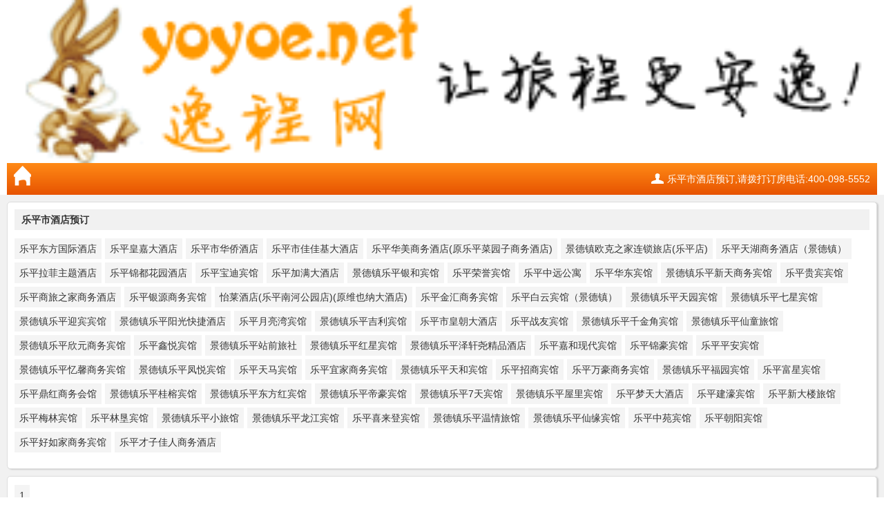

--- FILE ---
content_type: text/html; charset=utf-8
request_url: http://tongan.yoyoe.com/hotelList.aspx?cityId=1535
body_size: 8586
content:


<!DOCTYPE html PUBLIC "-//W3C//DTD XHTML 1.0 Transitional//EN" "http://www.w3.org/TR/xhtml1/DTD/xhtml1-transitional.dtd">

<html xmlns="http://www.w3.org/1999/xhtml">
<head><title>
	乐平市酒店预订_乐平市宾馆预订_乐平市旅游线路_乐平市住宿旅游_乐平市特价优惠订房_逸程网
</title><meta name="Description" content="逸程旅行网手机版,$城市$酒店预订_逸程旅行网" />
<META name="Keywords" content=乐平市酒店预订_逸程旅行网，逸程旅行网手机版>
<meta http-equiv="Content-Type" content="text/html; charset=UTF-8" /><meta content="width=device-width, initial-scale=1.0, maximum-scale=1.0, user-scalable=0;" name="viewport" /><meta content="yes" name="apple-mobile-web-app-capable" /><meta content="black" name="apple-mobile-web-app-status-bar-style" /><meta content="telephone=no" name="format-detection" /><meta id="twcClient" content="false" name="twcClient" /><link href="MRes/CSS/style.css" rel="stylesheet" type="text/css" /><link href="MRes/CSS/common.css" rel="stylesheet" type="text/css" /></head>
<body>

<div class="main">
<img src="MRes/Img/newlogo.gif" WIDTH="100%">
    <div class="wap_head">
        <a href="#"><div id="GoHome"></div></a>
        <div class="logon"> 
            <a class="yi-tels" data-coord="head" data-ac="tel" href="tel: 乐平市酒店预订电话">乐平市酒店预订,请拨打订房电话:400-098-5552</a>
        </div>
    </div>   
 </div>

<DIV class="content">

  
  <DIV class="member-list corner-all unit_shadow">
    <H3>乐平市酒店预订</H3>
        <DIV class="maintxt">
            <DL>
            <DT>
            <a href="HI_51507002.html" title="乐平东方国际酒店">乐平东方国际酒店</a><a href="HI_01507025.html" title="乐平皇嘉大酒店">乐平皇嘉大酒店</a><a href="HI_92240860.html" title="乐平市华侨酒店">乐平市华侨酒店</a><a href="HI_01535002.html" title="乐平市佳佳基大酒店">乐平市佳佳基大酒店</a><a href="HI_31507011.html" title="乐平华美商务酒店(原乐平菜园子商务酒店)">乐平华美商务酒店(原乐平菜园子商务酒店)</a><a href="HI_21507007.html" title="景德镇欧克之家连锁旅店(乐平店)">景德镇欧克之家连锁旅店(乐平店)</a><a href="HI_21535001.html" title="乐平天湖商务酒店（景德镇）">乐平天湖商务酒店（景德镇）</a><a href="HI_90957041.html" title="乐平拉菲主题酒店">乐平拉菲主题酒店</a><a href="HI_90529762.html" title="乐平锦都花园酒店">乐平锦都花园酒店</a><a href="HI_90094770.html" title="乐平宝迪宾馆">乐平宝迪宾馆</a><a href="HI_90094760.html" title="乐平加满大酒店">乐平加满大酒店</a><a href="HI_90094757.html" title="景德镇乐平银和宾馆">景德镇乐平银和宾馆</a><a href="HI_90094754.html" title="乐平荣誉宾馆">乐平荣誉宾馆</a><a href="HI_91898887.html" title="乐平中远公寓">乐平中远公寓</a><a href="HI_90507958.html" title="乐平华东宾馆">乐平华东宾馆</a><a href="HI_90094748.html" title="景德镇乐平新天商务宾馆">景德镇乐平新天商务宾馆</a><a href="HI_90506005.html" title="乐平贵宾宾馆">乐平贵宾宾馆</a><a href="HI_90562294.html" title="乐平商旅之家商务酒店">乐平商旅之家商务酒店</a><a href="HI_90094716.html" title="乐平银源商务宾馆">乐平银源商务宾馆</a><a href="HI_91669089.html" title="怡莱酒店(乐平南河公园店)(原维也纳大酒店)">怡莱酒店(乐平南河公园店)(原维也纳大酒店)</a><a href="HI_90705038.html" title="乐平金汇商务宾馆">乐平金汇商务宾馆</a><a href="HI_11535001.html" title="乐平白云宾馆（景德镇）">乐平白云宾馆（景德镇）</a><a href="HI_90888018.html" title="景德镇乐平天园宾馆">景德镇乐平天园宾馆</a><a href="HI_90887998.html" title="景德镇乐平七星宾馆">景德镇乐平七星宾馆</a><a href="HI_90889405.html" title="景德镇乐平迎宾宾馆">景德镇乐平迎宾宾馆</a><a href="HI_90889387.html" title="景德镇乐平阳光快捷酒店">景德镇乐平阳光快捷酒店</a><a href="HI_90705027.html" title="乐平月亮湾宾馆">乐平月亮湾宾馆</a><a href="HI_90003771.html" title="景德镇乐平吉利宾馆">景德镇乐平吉利宾馆</a><a href="HI_90003769.html" title="乐平市皇朝大酒店">乐平市皇朝大酒店</a><a href="HI_90704004.html" title="乐平战友宾馆">乐平战友宾馆</a><a href="HI_90888317.html" title="景德镇乐平千金角宾馆">景德镇乐平千金角宾馆</a><a href="HI_90888309.html" title="景德镇乐平仙童旅馆">景德镇乐平仙童旅馆</a><a href="HI_90094737.html" title="景德镇乐平欣元商务宾馆">景德镇乐平欣元商务宾馆</a><a href="HI_90703639.html" title="乐平鑫悦宾馆">乐平鑫悦宾馆</a><a href="HI_90888287.html" title="景德镇乐平站前旅社">景德镇乐平站前旅社</a><a href="HI_90888279.html" title="景德镇乐平红星宾馆">景德镇乐平红星宾馆</a><a href="HI_90573614.html" title="景德镇乐平泽轩尧精品酒店">景德镇乐平泽轩尧精品酒店</a><a href="HI_90654162.html" title="乐平嘉和现代宾馆">乐平嘉和现代宾馆</a><a href="HI_90705412.html" title="乐平锦豪宾馆">乐平锦豪宾馆</a><a href="HI_90703609.html" title="乐平平安宾馆">乐平平安宾馆</a><a href="HI_90094728.html" title="景德镇乐平忆馨商务宾馆">景德镇乐平忆馨商务宾馆</a><a href="HI_90094723.html" title="景德镇乐平凤悦宾馆">景德镇乐平凤悦宾馆</a><a href="HI_91955440.html" title="乐平天马宾馆">乐平天马宾馆</a><a href="HI_01535004.html" title="乐平宜家商务宾馆">乐平宜家商务宾馆</a><a href="HI_90888332.html" title="景德镇乐平天和宾馆">景德镇乐平天和宾馆</a><a href="HI_90705349.html" title="乐平招商宾馆">乐平招商宾馆</a><a href="HI_90703968.html" title="乐平万豪商务宾馆">乐平万豪商务宾馆</a><a href="HI_90889231.html" title="景德镇乐平福园宾馆">景德镇乐平福园宾馆</a><a href="HI_90509529.html" title="乐平富星宾馆">乐平富星宾馆</a><a href="HI_90457797.html" title="乐平鼎红商务会馆">乐平鼎红商务会馆</a><a href="HI_90889298.html" title="景德镇乐平桂榕宾馆">景德镇乐平桂榕宾馆</a><a href="HI_90889289.html" title="景德镇乐平东方红宾馆">景德镇乐平东方红宾馆</a><a href="HI_90889280.html" title="景德镇乐平帝豪宾馆">景德镇乐平帝豪宾馆</a><a href="HI_90889274.html" title="景德镇乐平7天宾馆">景德镇乐平7天宾馆</a><a href="HI_90094814.html" title="景德镇乐平屋里宾馆">景德镇乐平屋里宾馆</a><a href="HI_90704977.html" title="乐平梦天大酒店">乐平梦天大酒店</a><a href="HI_90505481.html" title="乐平建濠宾馆">乐平建濠宾馆</a><a href="HI_90696691.html" title="乐平新大楼旅馆">乐平新大楼旅馆</a><a href="HI_90705263.html" title="乐平梅林宾馆">乐平梅林宾馆</a><a href="HI_90696675.html" title="乐平林垦宾馆">乐平林垦宾馆</a><a href="HI_90888154.html" title="景德镇乐平小旅馆">景德镇乐平小旅馆</a><a href="HI_90888142.html" title="景德镇乐平龙江宾馆">景德镇乐平龙江宾馆</a><a href="HI_90704971.html" title="乐平喜来登宾馆">乐平喜来登宾馆</a><a href="HI_90888122.html" title="景德镇乐平温情旅馆">景德镇乐平温情旅馆</a><a href="HI_90094784.html" title="景德镇乐平仙缘宾馆">景德镇乐平仙缘宾馆</a><a href="HI_90696622.html" title="乐平中苑宾馆">乐平中苑宾馆</a><a href="HI_90507996.html" title="乐平朝阳宾馆">乐平朝阳宾馆</a><a href="HI_90977323.html" title="乐平好如家商务宾馆">乐平好如家商务宾馆</a><a href="HI_01535001.html" title="乐平才子佳人商务酒店">乐平才子佳人商务酒店</a>
            </DT>
             </DL>
        </DIV>
</DIV>
    <div class="member-list corner-all unit_shadow">
        <div class="maintxt">
            <DL>
            <DT>
            <a href="hotelList.aspx?cityId=1535&pageIndex=1">1</a>
            </DT>
            </DL>
  
        </DIV>
  </DIV>
</div>
    <form method="post" action="hotelList.aspx?cityId=1535" id="form1">
<div class="aspNetHidden">
<input type="hidden" name="__VIEWSTATE" id="__VIEWSTATE" value="/wEPDwULLTEzNDU5MDg5MzBkZMMTnCGHRWavJxXvvwMk+w1M3S/QKjI4U5Fep9RMUjhI" />
</div>

    </form>
</body>
</html>
